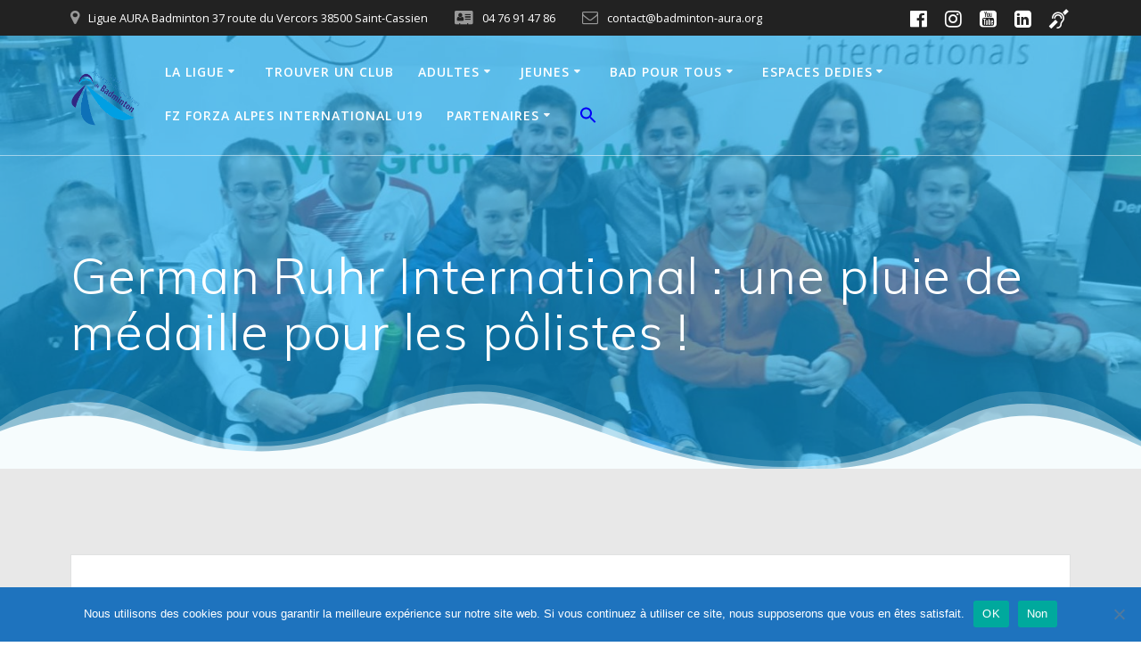

--- FILE ---
content_type: text/html; charset=UTF-8
request_url: https://badminton-aura.org/2019/10/15/german-ruhr-international-une-pluie-de-medaille-pour-les-polistes/
body_size: 15150
content:
<!DOCTYPE html>
<html lang="fr-FR">
<head>
    <meta charset="UTF-8">
    <meta name="viewport" content="width=device-width, initial-scale=1">
    <link rel="profile" href="http://gmpg.org/xfn/11">

	    <script>
        (function (exports, d) {
            var _isReady = false,
                _event,
                _fns = [];

            function onReady(event) {
                d.removeEventListener("DOMContentLoaded", onReady);
                _isReady = true;
                _event = event;
                _fns.forEach(function (_fn) {
                    var fn = _fn[0],
                        context = _fn[1];
                    fn.call(context || exports, window.jQuery);
                });
            }

            function onReadyIe(event) {
                if (d.readyState === "complete") {
                    d.detachEvent("onreadystatechange", onReadyIe);
                    _isReady = true;
                    _event = event;
                    _fns.forEach(function (_fn) {
                        var fn = _fn[0],
                            context = _fn[1];
                        fn.call(context || exports, event);
                    });
                }
            }

            d.addEventListener && d.addEventListener("DOMContentLoaded", onReady) ||
            d.attachEvent && d.attachEvent("onreadystatechange", onReadyIe);

            function domReady(fn, context) {
                if (_isReady) {
                    fn.call(context, _event);
                }

                _fns.push([fn, context]);
            }

            exports.mesmerizeDomReady = domReady;
        })(window, document);
    </script>
	<title>German Ruhr International : une pluie de médaille pour les pôlistes ! &#8211; Ligue AURA Badminton</title>
<meta name='robots' content='max-image-preview:large' />
<link rel='dns-prefetch' href='//fonts.googleapis.com' />
<link rel="alternate" type="application/rss+xml" title="Ligue AURA Badminton &raquo; Flux" href="https://badminton-aura.org/feed/" />
<link rel="alternate" type="application/rss+xml" title="Ligue AURA Badminton &raquo; Flux des commentaires" href="https://badminton-aura.org/comments/feed/" />
<link rel="alternate" type="text/calendar" title="Ligue AURA Badminton &raquo; Flux iCal" href="https://badminton-aura.org/evenements/?ical=1" />
<link rel="alternate" title="oEmbed (JSON)" type="application/json+oembed" href="https://badminton-aura.org/wp-json/oembed/1.0/embed?url=https%3A%2F%2Fbadminton-aura.org%2F2019%2F10%2F15%2Fgerman-ruhr-international-une-pluie-de-medaille-pour-les-polistes%2F" />
<link rel="alternate" title="oEmbed (XML)" type="text/xml+oembed" href="https://badminton-aura.org/wp-json/oembed/1.0/embed?url=https%3A%2F%2Fbadminton-aura.org%2F2019%2F10%2F15%2Fgerman-ruhr-international-une-pluie-de-medaille-pour-les-polistes%2F&#038;format=xml" />
<style id='wp-img-auto-sizes-contain-inline-css' type='text/css'>
img:is([sizes=auto i],[sizes^="auto," i]){contain-intrinsic-size:3000px 1500px}
/*# sourceURL=wp-img-auto-sizes-contain-inline-css */
</style>
<link rel='stylesheet' id='gs-swiper-css' href='https://badminton-aura.org/wp-content/plugins/gs-logo-slider/assets/libs/swiper-js/swiper.min.css?ver=3.8.1' type='text/css' media='all' />
<link rel='stylesheet' id='gs-tippyjs-css' href='https://badminton-aura.org/wp-content/plugins/gs-logo-slider/assets/libs/tippyjs/tippy.css?ver=3.8.1' type='text/css' media='all' />
<link rel='stylesheet' id='gs-logo-public-css' href='https://badminton-aura.org/wp-content/plugins/gs-logo-slider/assets/css/gs-logo.min.css?ver=3.8.1' type='text/css' media='all' />
<style id='wp-emoji-styles-inline-css' type='text/css'>

	img.wp-smiley, img.emoji {
		display: inline !important;
		border: none !important;
		box-shadow: none !important;
		height: 1em !important;
		width: 1em !important;
		margin: 0 0.07em !important;
		vertical-align: -0.1em !important;
		background: none !important;
		padding: 0 !important;
	}
/*# sourceURL=wp-emoji-styles-inline-css */
</style>
<link rel='stylesheet' id='wp-block-library-css' href='https://badminton-aura.org/wp-includes/css/dist/block-library/style.min.css?ver=6.9' type='text/css' media='all' />
<style id='wp-block-paragraph-inline-css' type='text/css'>
.is-small-text{font-size:.875em}.is-regular-text{font-size:1em}.is-large-text{font-size:2.25em}.is-larger-text{font-size:3em}.has-drop-cap:not(:focus):first-letter{float:left;font-size:8.4em;font-style:normal;font-weight:100;line-height:.68;margin:.05em .1em 0 0;text-transform:uppercase}body.rtl .has-drop-cap:not(:focus):first-letter{float:none;margin-left:.1em}p.has-drop-cap.has-background{overflow:hidden}:root :where(p.has-background){padding:1.25em 2.375em}:where(p.has-text-color:not(.has-link-color)) a{color:inherit}p.has-text-align-left[style*="writing-mode:vertical-lr"],p.has-text-align-right[style*="writing-mode:vertical-rl"]{rotate:180deg}
/*# sourceURL=https://badminton-aura.org/wp-includes/blocks/paragraph/style.min.css */
</style>
<style id='global-styles-inline-css' type='text/css'>
:root{--wp--preset--aspect-ratio--square: 1;--wp--preset--aspect-ratio--4-3: 4/3;--wp--preset--aspect-ratio--3-4: 3/4;--wp--preset--aspect-ratio--3-2: 3/2;--wp--preset--aspect-ratio--2-3: 2/3;--wp--preset--aspect-ratio--16-9: 16/9;--wp--preset--aspect-ratio--9-16: 9/16;--wp--preset--color--black: #000000;--wp--preset--color--cyan-bluish-gray: #abb8c3;--wp--preset--color--white: #ffffff;--wp--preset--color--pale-pink: #f78da7;--wp--preset--color--vivid-red: #cf2e2e;--wp--preset--color--luminous-vivid-orange: #ff6900;--wp--preset--color--luminous-vivid-amber: #fcb900;--wp--preset--color--light-green-cyan: #7bdcb5;--wp--preset--color--vivid-green-cyan: #00d084;--wp--preset--color--pale-cyan-blue: #8ed1fc;--wp--preset--color--vivid-cyan-blue: #0693e3;--wp--preset--color--vivid-purple: #9b51e0;--wp--preset--gradient--vivid-cyan-blue-to-vivid-purple: linear-gradient(135deg,rgb(6,147,227) 0%,rgb(155,81,224) 100%);--wp--preset--gradient--light-green-cyan-to-vivid-green-cyan: linear-gradient(135deg,rgb(122,220,180) 0%,rgb(0,208,130) 100%);--wp--preset--gradient--luminous-vivid-amber-to-luminous-vivid-orange: linear-gradient(135deg,rgb(252,185,0) 0%,rgb(255,105,0) 100%);--wp--preset--gradient--luminous-vivid-orange-to-vivid-red: linear-gradient(135deg,rgb(255,105,0) 0%,rgb(207,46,46) 100%);--wp--preset--gradient--very-light-gray-to-cyan-bluish-gray: linear-gradient(135deg,rgb(238,238,238) 0%,rgb(169,184,195) 100%);--wp--preset--gradient--cool-to-warm-spectrum: linear-gradient(135deg,rgb(74,234,220) 0%,rgb(151,120,209) 20%,rgb(207,42,186) 40%,rgb(238,44,130) 60%,rgb(251,105,98) 80%,rgb(254,248,76) 100%);--wp--preset--gradient--blush-light-purple: linear-gradient(135deg,rgb(255,206,236) 0%,rgb(152,150,240) 100%);--wp--preset--gradient--blush-bordeaux: linear-gradient(135deg,rgb(254,205,165) 0%,rgb(254,45,45) 50%,rgb(107,0,62) 100%);--wp--preset--gradient--luminous-dusk: linear-gradient(135deg,rgb(255,203,112) 0%,rgb(199,81,192) 50%,rgb(65,88,208) 100%);--wp--preset--gradient--pale-ocean: linear-gradient(135deg,rgb(255,245,203) 0%,rgb(182,227,212) 50%,rgb(51,167,181) 100%);--wp--preset--gradient--electric-grass: linear-gradient(135deg,rgb(202,248,128) 0%,rgb(113,206,126) 100%);--wp--preset--gradient--midnight: linear-gradient(135deg,rgb(2,3,129) 0%,rgb(40,116,252) 100%);--wp--preset--font-size--small: 13px;--wp--preset--font-size--medium: 20px;--wp--preset--font-size--large: 36px;--wp--preset--font-size--x-large: 42px;--wp--preset--spacing--20: 0.44rem;--wp--preset--spacing--30: 0.67rem;--wp--preset--spacing--40: 1rem;--wp--preset--spacing--50: 1.5rem;--wp--preset--spacing--60: 2.25rem;--wp--preset--spacing--70: 3.38rem;--wp--preset--spacing--80: 5.06rem;--wp--preset--shadow--natural: 6px 6px 9px rgba(0, 0, 0, 0.2);--wp--preset--shadow--deep: 12px 12px 50px rgba(0, 0, 0, 0.4);--wp--preset--shadow--sharp: 6px 6px 0px rgba(0, 0, 0, 0.2);--wp--preset--shadow--outlined: 6px 6px 0px -3px rgb(255, 255, 255), 6px 6px rgb(0, 0, 0);--wp--preset--shadow--crisp: 6px 6px 0px rgb(0, 0, 0);}:where(.is-layout-flex){gap: 0.5em;}:where(.is-layout-grid){gap: 0.5em;}body .is-layout-flex{display: flex;}.is-layout-flex{flex-wrap: wrap;align-items: center;}.is-layout-flex > :is(*, div){margin: 0;}body .is-layout-grid{display: grid;}.is-layout-grid > :is(*, div){margin: 0;}:where(.wp-block-columns.is-layout-flex){gap: 2em;}:where(.wp-block-columns.is-layout-grid){gap: 2em;}:where(.wp-block-post-template.is-layout-flex){gap: 1.25em;}:where(.wp-block-post-template.is-layout-grid){gap: 1.25em;}.has-black-color{color: var(--wp--preset--color--black) !important;}.has-cyan-bluish-gray-color{color: var(--wp--preset--color--cyan-bluish-gray) !important;}.has-white-color{color: var(--wp--preset--color--white) !important;}.has-pale-pink-color{color: var(--wp--preset--color--pale-pink) !important;}.has-vivid-red-color{color: var(--wp--preset--color--vivid-red) !important;}.has-luminous-vivid-orange-color{color: var(--wp--preset--color--luminous-vivid-orange) !important;}.has-luminous-vivid-amber-color{color: var(--wp--preset--color--luminous-vivid-amber) !important;}.has-light-green-cyan-color{color: var(--wp--preset--color--light-green-cyan) !important;}.has-vivid-green-cyan-color{color: var(--wp--preset--color--vivid-green-cyan) !important;}.has-pale-cyan-blue-color{color: var(--wp--preset--color--pale-cyan-blue) !important;}.has-vivid-cyan-blue-color{color: var(--wp--preset--color--vivid-cyan-blue) !important;}.has-vivid-purple-color{color: var(--wp--preset--color--vivid-purple) !important;}.has-black-background-color{background-color: var(--wp--preset--color--black) !important;}.has-cyan-bluish-gray-background-color{background-color: var(--wp--preset--color--cyan-bluish-gray) !important;}.has-white-background-color{background-color: var(--wp--preset--color--white) !important;}.has-pale-pink-background-color{background-color: var(--wp--preset--color--pale-pink) !important;}.has-vivid-red-background-color{background-color: var(--wp--preset--color--vivid-red) !important;}.has-luminous-vivid-orange-background-color{background-color: var(--wp--preset--color--luminous-vivid-orange) !important;}.has-luminous-vivid-amber-background-color{background-color: var(--wp--preset--color--luminous-vivid-amber) !important;}.has-light-green-cyan-background-color{background-color: var(--wp--preset--color--light-green-cyan) !important;}.has-vivid-green-cyan-background-color{background-color: var(--wp--preset--color--vivid-green-cyan) !important;}.has-pale-cyan-blue-background-color{background-color: var(--wp--preset--color--pale-cyan-blue) !important;}.has-vivid-cyan-blue-background-color{background-color: var(--wp--preset--color--vivid-cyan-blue) !important;}.has-vivid-purple-background-color{background-color: var(--wp--preset--color--vivid-purple) !important;}.has-black-border-color{border-color: var(--wp--preset--color--black) !important;}.has-cyan-bluish-gray-border-color{border-color: var(--wp--preset--color--cyan-bluish-gray) !important;}.has-white-border-color{border-color: var(--wp--preset--color--white) !important;}.has-pale-pink-border-color{border-color: var(--wp--preset--color--pale-pink) !important;}.has-vivid-red-border-color{border-color: var(--wp--preset--color--vivid-red) !important;}.has-luminous-vivid-orange-border-color{border-color: var(--wp--preset--color--luminous-vivid-orange) !important;}.has-luminous-vivid-amber-border-color{border-color: var(--wp--preset--color--luminous-vivid-amber) !important;}.has-light-green-cyan-border-color{border-color: var(--wp--preset--color--light-green-cyan) !important;}.has-vivid-green-cyan-border-color{border-color: var(--wp--preset--color--vivid-green-cyan) !important;}.has-pale-cyan-blue-border-color{border-color: var(--wp--preset--color--pale-cyan-blue) !important;}.has-vivid-cyan-blue-border-color{border-color: var(--wp--preset--color--vivid-cyan-blue) !important;}.has-vivid-purple-border-color{border-color: var(--wp--preset--color--vivid-purple) !important;}.has-vivid-cyan-blue-to-vivid-purple-gradient-background{background: var(--wp--preset--gradient--vivid-cyan-blue-to-vivid-purple) !important;}.has-light-green-cyan-to-vivid-green-cyan-gradient-background{background: var(--wp--preset--gradient--light-green-cyan-to-vivid-green-cyan) !important;}.has-luminous-vivid-amber-to-luminous-vivid-orange-gradient-background{background: var(--wp--preset--gradient--luminous-vivid-amber-to-luminous-vivid-orange) !important;}.has-luminous-vivid-orange-to-vivid-red-gradient-background{background: var(--wp--preset--gradient--luminous-vivid-orange-to-vivid-red) !important;}.has-very-light-gray-to-cyan-bluish-gray-gradient-background{background: var(--wp--preset--gradient--very-light-gray-to-cyan-bluish-gray) !important;}.has-cool-to-warm-spectrum-gradient-background{background: var(--wp--preset--gradient--cool-to-warm-spectrum) !important;}.has-blush-light-purple-gradient-background{background: var(--wp--preset--gradient--blush-light-purple) !important;}.has-blush-bordeaux-gradient-background{background: var(--wp--preset--gradient--blush-bordeaux) !important;}.has-luminous-dusk-gradient-background{background: var(--wp--preset--gradient--luminous-dusk) !important;}.has-pale-ocean-gradient-background{background: var(--wp--preset--gradient--pale-ocean) !important;}.has-electric-grass-gradient-background{background: var(--wp--preset--gradient--electric-grass) !important;}.has-midnight-gradient-background{background: var(--wp--preset--gradient--midnight) !important;}.has-small-font-size{font-size: var(--wp--preset--font-size--small) !important;}.has-medium-font-size{font-size: var(--wp--preset--font-size--medium) !important;}.has-large-font-size{font-size: var(--wp--preset--font-size--large) !important;}.has-x-large-font-size{font-size: var(--wp--preset--font-size--x-large) !important;}
/*# sourceURL=global-styles-inline-css */
</style>

<style id='classic-theme-styles-inline-css' type='text/css'>
/*! This file is auto-generated */
.wp-block-button__link{color:#fff;background-color:#32373c;border-radius:9999px;box-shadow:none;text-decoration:none;padding:calc(.667em + 2px) calc(1.333em + 2px);font-size:1.125em}.wp-block-file__button{background:#32373c;color:#fff;text-decoration:none}
/*# sourceURL=/wp-includes/css/classic-themes.min.css */
</style>
<link rel='stylesheet' id='cookie-notice-front-css' href='https://badminton-aura.org/wp-content/plugins/cookie-notice/css/front.min.css?ver=2.5.11' type='text/css' media='all' />
<link rel='stylesheet' id='ivory-search-styles-css' href='https://badminton-aura.org/wp-content/plugins/add-search-to-menu/public/css/ivory-search.min.css?ver=5.5.13' type='text/css' media='all' />
<link rel='stylesheet' id='mesmerize-style-css' href='https://badminton-aura.org/wp-content/themes/mesmerize/style.min.css?ver=1.6.158' type='text/css' media='all' />
<style id='mesmerize-style-inline-css' type='text/css'>
img.logo.dark, img.custom-logo{width:auto;max-height:70px !important;}
/** cached kirki style */@media screen and (min-width: 768px){.header{background-position:center center;}}.header-homepage:not(.header-slide).color-overlay:after{filter:invert(0%) ;}.mesmerize-front-page .header-separator .svg-white-bg{fill:#ffffff!important;}.mesmerize-front-page .header-separator svg{height:154px!important;}.header.color-overlay:before{background:#08ABF5;}.header .background-overlay,.header.color-overlay::before{opacity:0.6;}.header.color-overlay:after{filter:invert(0%) ;}body .header .svg-white-bg{fill:rgb(245,250,253)!important;}.header-separator svg{height:99px!important;}.header-homepage .header-description-row{padding-top:10%;padding-bottom:10%;}.inner-header-description{padding-top:8%;padding-bottom:8%;}.mesmerize-front-page .navigation-bar.bordered{border-bottom-color:rgba(255,255,255,1);border-bottom-width:2px;border-bottom-style:solid;}.mesmerize-inner-page .navigation-bar.bordered{border-bottom-color:rgba(255, 255, 255, 0.5);border-bottom-width:1px;border-bottom-style:solid;}@media screen and (max-width:767px){.header-homepage .header-description-row{padding-top:10%;padding-bottom:10%;}}@media only screen and (min-width: 768px){.header-content .align-holder{width:85%!important;}.inner-header-description{text-align:left!important;}}
/*# sourceURL=mesmerize-style-inline-css */
</style>
<link rel='stylesheet' id='mesmerize-style-bundle-css' href='https://badminton-aura.org/wp-content/themes/mesmerize/assets/css/theme.bundle.min.css?ver=1.6.158' type='text/css' media='all' />
<link rel='stylesheet' id='mesmerize-fonts-css' href="" data-href='https://fonts.googleapis.com/css?family=Open+Sans%3A300%2C400%2C600%2C700%7CMuli%3A300%2C300italic%2C400%2C400italic%2C600%2C600italic%2C700%2C700italic%2C900%2C900italic%7CPlayfair+Display%3A400%2C400italic%2C700%2C700italic&#038;subset=latin%2Clatin-ext&#038;display=swap' type='text/css' media='all' />
<script type="text/javascript" src="https://badminton-aura.org/wp-includes/js/jquery/jquery.min.js?ver=3.7.1" id="jquery-core-js"></script>
<script type="text/javascript" src="https://badminton-aura.org/wp-includes/js/jquery/jquery-migrate.min.js?ver=3.4.1" id="jquery-migrate-js"></script>
<script type="text/javascript" id="jquery-js-after">
/* <![CDATA[ */
    
        (function () {
            function setHeaderTopSpacing() {

                setTimeout(function() {
                  var headerTop = document.querySelector('.header-top');
                  var headers = document.querySelectorAll('.header-wrapper .header,.header-wrapper .header-homepage');

                  for (var i = 0; i < headers.length; i++) {
                      var item = headers[i];
                      item.style.paddingTop = headerTop.getBoundingClientRect().height + "px";
                  }

                    var languageSwitcher = document.querySelector('.mesmerize-language-switcher');

                    if(languageSwitcher){
                        languageSwitcher.style.top = "calc( " +  headerTop.getBoundingClientRect().height + "px + 1rem)" ;
                    }
                    
                }, 100);

             
            }

            window.addEventListener('resize', setHeaderTopSpacing);
            window.mesmerizeSetHeaderTopSpacing = setHeaderTopSpacing
            mesmerizeDomReady(setHeaderTopSpacing);
        })();
    
    
//# sourceURL=jquery-js-after
/* ]]> */
</script>
<script type="text/javascript" id="cookie-notice-front-js-before">
/* <![CDATA[ */
var cnArgs = {"ajaxUrl":"https:\/\/badminton-aura.org\/wp-admin\/admin-ajax.php","nonce":"2a30822969","hideEffect":"fade","position":"bottom","onScroll":false,"onScrollOffset":100,"onClick":false,"cookieName":"cookie_notice_accepted","cookieTime":15811200,"cookieTimeRejected":2592000,"globalCookie":false,"redirection":false,"cache":false,"revokeCookies":true,"revokeCookiesOpt":"automatic"};

//# sourceURL=cookie-notice-front-js-before
/* ]]> */
</script>
<script type="text/javascript" src="https://badminton-aura.org/wp-content/plugins/cookie-notice/js/front.min.js?ver=2.5.11" id="cookie-notice-front-js"></script>
<link rel="https://api.w.org/" href="https://badminton-aura.org/wp-json/" /><link rel="alternate" title="JSON" type="application/json" href="https://badminton-aura.org/wp-json/wp/v2/posts/936" /><link rel="EditURI" type="application/rsd+xml" title="RSD" href="https://badminton-aura.org/xmlrpc.php?rsd" />
<meta name="generator" content="WordPress 6.9" />
<link rel="canonical" href="https://badminton-aura.org/2019/10/15/german-ruhr-international-une-pluie-de-medaille-pour-les-polistes/" />
<link rel='shortlink' href='https://badminton-aura.org/?p=936' />
<meta name="tec-api-version" content="v1"><meta name="tec-api-origin" content="https://badminton-aura.org"><link rel="alternate" href="https://badminton-aura.org/wp-json/tribe/events/v1/" />    <script type="text/javascript" data-name="async-styles">
        (function () {
            var links = document.querySelectorAll('link[data-href]');
            for (var i = 0; i < links.length; i++) {
                var item = links[i];
                item.href = item.getAttribute('data-href')
            }
        })();
    </script>
	<style type="text/css" id="custom-background-css">
body.custom-background { background-color: #e8e8e8; }
</style>
	<link rel="icon" href="https://badminton-aura.org/wp-content/uploads/2019/10/cropped-Carrebleu-32x32.png" sizes="32x32" />
<link rel="icon" href="https://badminton-aura.org/wp-content/uploads/2019/10/cropped-Carrebleu-192x192.png" sizes="192x192" />
<link rel="apple-touch-icon" href="https://badminton-aura.org/wp-content/uploads/2019/10/cropped-Carrebleu-180x180.png" />
<meta name="msapplication-TileImage" content="https://badminton-aura.org/wp-content/uploads/2019/10/cropped-Carrebleu-270x270.png" />
<style type="text/css" media="screen">.is-menu path.search-icon-path { fill: #0400f7;}body .popup-search-close:after, body .search-close:after { border-color: #0400f7;}body .popup-search-close:before, body .search-close:before { border-color: #0400f7;}</style>			<style type="text/css">
					</style>
			<style id="page-content-custom-styles">
			</style>
	        <style data-name="header-shapes">
            .header.color-overlay:after {background:url(https://badminton-aura.org/wp-content/themes/mesmerize/assets/images/header-shapes/circles.png) center center/ cover no-repeat}        </style>
            <style data-name="background-content-colors">
        .mesmerize-inner-page .page-content,
        .mesmerize-inner-page .content,
        .mesmerize-front-page.mesmerize-content-padding .page-content {
            background-color: #e8e8e8;
        }
    </style>
    <link rel='stylesheet' id='ivory-ajax-search-styles-css' href='https://badminton-aura.org/wp-content/plugins/add-search-to-menu/public/css/ivory-ajax-search.min.css?ver=5.5.13' type='text/css' media='all' />
</head>

<body class="wp-singular post-template-default single single-post postid-936 single-format-standard custom-background wp-custom-logo wp-theme-mesmerize cookies-not-set tribe-no-js mesmerize offcanvas_menu-tablet mesmerize-inner-page">
<style>
.screen-reader-text[href="#page-content"]:focus {
   background-color: #f1f1f1;
   border-radius: 3px;
   box-shadow: 0 0 2px 2px rgba(0, 0, 0, 0.6);
   clip: auto !important;
   clip-path: none;
   color: #21759b;

}
</style>
<a class="skip-link screen-reader-text" href="#page-content">Passer au contenu</a>

<div  id="page-top" class="header-top">
	        <div class="header-top-bar no-padding">
            <div class="gridContainer">
                <div class="header-top-bar-inner row middle-xs start-xs ">
                        <div class="header-top-bar-area  col-xs area-left">
                  <div class="top-bar-field" data-type="group"   data-dynamic-mod="true">
              <i class="fa fa-map-marker"></i>
              <span>Ligue AURA Badminton
37 route du Vercors 38500 Saint-Cassien</span>
          </div>
                    <div class="top-bar-field" data-type="group"   data-dynamic-mod="true">
              <i class="fa fa-address-card"></i>
              <span>04 76 91 47 86</span>
          </div>
                    <div class="top-bar-field" data-type="group"   data-dynamic-mod="true">
              <i class="fa fa-envelope-o"></i>
              <span>contact@badminton-aura.org</span>
          </div>
              </div>
                            <div class="header-top-bar-area  col-xs-fit area-right">
            <div data-type="group"  data-dynamic-mod="true" class="top-bar-social-icons">
                      <a target="_blank"  class="social-icon" href="https://www.facebook.com/ligueaurabadminton/">
                  <i class="fa fa-facebook-official"></i>
              </a>
                            <a target="_blank"  class="social-icon" href="https://www.instagram.com/ligueaurabadminton">
                  <i class="fa fa-instagram"></i>
              </a>
                            <a target="_blank"  class="social-icon" href="https://www.youtube.com/channel/UCMrLG_LCPN2683sBpPDJGEQ?">
                  <i class="fa fa-youtube-square"></i>
              </a>
                            <a target="_blank"  class="social-icon" href="https://www.linkedin.com/company/78445134">
                  <i class="fa fa-linkedin-square"></i>
              </a>
                            <a target="_blank"  class="social-icon" href="https://www.acce-o.fr/client/ffbad">
                  <i class="fa fa-hard-of-hearing"></i>
              </a>
              
    </div>

        </div>
                    </div>
            </div>
        </div>
        	<div class="navigation-bar boxed bordered"  data-sticky='0'  data-sticky-mobile='1'  data-sticky-to='top' >
    <div class="navigation-wrapper gridContainer">
    	<div class="row basis-auto">
	        <div class="logo_col col-xs col-sm-fit">
	            <a href="https://badminton-aura.org/" class="custom-logo-link" data-type="group"  data-dynamic-mod="true" rel="home"><img width="305" height="275" src="https://badminton-aura.org/wp-content/uploads/2023/10/logo-rond-png.png" class="custom-logo" alt="Ligue AURA Badminton" decoding="async" fetchpriority="high" srcset="https://badminton-aura.org/wp-content/uploads/2023/10/logo-rond-png.png 305w, https://badminton-aura.org/wp-content/uploads/2023/10/logo-rond-png-300x270.png 300w" sizes="(max-width: 305px) 100vw, 305px" /></a>	        </div>
	        <div class="main_menu_col col-xs">
	            							<style type="text/css" media="screen">
							#is-ajax-search-result-9657 .is-highlight { background-color: #eeee22 !important;}
							#is-ajax-search-result-9657 .meta .is-highlight { background-color: transparent !important;}
							</style>
						<div id="mainmenu_container" class="row"><ul id="main_menu" class="active-line-bottom main-menu dropdown-menu"><li id="menu-item-7157" class="menu-item menu-item-type-post_type menu-item-object-page menu-item-has-children menu-item-7157"><a href="https://badminton-aura.org/la-ligue/">LA LIGUE</a>
<ul class="sub-menu">
	<li id="menu-item-7161" class="menu-item menu-item-type-post_type menu-item-object-page menu-item-7161"><a href="https://badminton-aura.org/mission/">HISTORIQUE &#038; MISSIONS</a></li>
	<li id="menu-item-7165" class="menu-item menu-item-type-post_type menu-item-object-page menu-item-7165"><a href="https://badminton-aura.org/projet-2021-2024/">PROJET 2021-2024</a></li>
	<li id="menu-item-7169" class="menu-item menu-item-type-post_type menu-item-object-page menu-item-7169"><a href="https://badminton-aura.org/conseil-dadministration/">CONSEIL D’ADMINISTRATION</a></li>
	<li id="menu-item-7167" class="menu-item menu-item-type-post_type menu-item-object-page menu-item-7167"><a href="https://badminton-aura.org/equipe-administrative/">EQUIPE ADMINISTRATIVE</a></li>
	<li id="menu-item-7168" class="menu-item menu-item-type-post_type menu-item-object-page menu-item-has-children menu-item-7168"><a href="https://badminton-aura.org/equipe-technique/">EQUIPE TECHNIQUE</a>
	<ul class="sub-menu">
		<li id="menu-item-7141" class="menu-item menu-item-type-post_type menu-item-object-page menu-item-7141"><a href="https://badminton-aura.org/salaries/">SALARIES</a></li>
		<li id="menu-item-7166" class="menu-item menu-item-type-post_type menu-item-object-page menu-item-7166"><a href="https://badminton-aura.org/etr/">ETR</a></li>
	</ul>
</li>
	<li id="menu-item-7170" class="menu-item menu-item-type-post_type menu-item-object-page menu-item-7170"><a href="https://badminton-aura.org/les-comites-departementaux/">LES COMITES DEPARTEMENTAUX</a></li>
	<li id="menu-item-7172" class="menu-item menu-item-type-post_type menu-item-object-page menu-item-7172"><a href="https://badminton-aura.org/emploi/">OFFRES D’EMPLOI</a></li>
	<li id="menu-item-7142" class="menu-item menu-item-type-post_type menu-item-object-page menu-item-7142"><a href="https://badminton-aura.org/pret-location-de-materiel/">PRÊT / LOCATION DE MATÉRIEL</a></li>
	<li id="menu-item-7173" class="menu-item menu-item-type-post_type menu-item-object-page menu-item-7173"><a href="https://badminton-aura.org/documents-utiles/">DOCUMENTS UTILES</a></li>
</ul>
</li>
<li id="menu-item-7184" class="menu-item menu-item-type-custom menu-item-object-custom menu-item-7184"><a href="https://www.ffbad.org/espaces-dedies/licencies/trouver-un-club/">TROUVER UN CLUB</a></li>
<li id="menu-item-7556" class="menu-item menu-item-type-post_type menu-item-object-page menu-item-has-children menu-item-7556"><a href="https://badminton-aura.org/adultes/">ADULTES</a>
<ul class="sub-menu">
	<li id="menu-item-7182" class="menu-item menu-item-type-custom menu-item-object-custom menu-item-7182"><a href="https://myffbad.fr/recherche/tournoi/">TROUVER UN TOURNOI</a></li>
	<li id="menu-item-7188" class="menu-item menu-item-type-post_type menu-item-object-page menu-item-7188"><a href="https://badminton-aura.org/calendrier/">CALENDRIER DES TOURNOIS</a></li>
	<li id="menu-item-7189" class="menu-item menu-item-type-post_type menu-item-object-page menu-item-7189"><a href="https://badminton-aura.org/forfaits-et-cartons/">FORFAITS ET CARTONS</a></li>
	<li id="menu-item-7185" class="menu-item menu-item-type-post_type menu-item-object-page menu-item-7185"><a href="https://badminton-aura.org/interclubs/">INTERCLUBS REGIONAUX</a></li>
	<li id="menu-item-8294" class="menu-item menu-item-type-post_type menu-item-object-page menu-item-8294"><a href="https://badminton-aura.org/championnat-regional-double-et-mixte/">CHAMPIONNAT REGIONAL DOUBLE ET MIXTE</a></li>
	<li id="menu-item-7186" class="menu-item menu-item-type-post_type menu-item-object-page menu-item-7186"><a href="https://badminton-aura.org/crv/">CHAMPIONNAT REGIONAL VETERANS</a></li>
	<li id="menu-item-9906" class="menu-item menu-item-type-post_type menu-item-object-page menu-item-9906"><a href="https://badminton-aura.org/elles-au-bad-tour/">ELLES AU BAD TOUR</a></li>
	<li id="menu-item-7191" class="menu-item menu-item-type-post_type menu-item-object-page menu-item-7191"><a href="https://badminton-aura.org/stages-clubs/">STAGES CLUBS</a></li>
</ul>
</li>
<li id="menu-item-7175" class="menu-item menu-item-type-post_type menu-item-object-page menu-item-has-children menu-item-7175"><a href="https://badminton-aura.org/jeunes/">JEUNES</a>
<ul class="sub-menu">
	<li id="menu-item-7192" class="menu-item menu-item-type-post_type menu-item-object-page menu-item-7192"><a href="https://badminton-aura.org/calendrier-jeunes/">OFFRE COMPETITIVE</a></li>
	<li id="menu-item-7195" class="menu-item menu-item-type-post_type menu-item-object-page menu-item-7195"><a href="https://badminton-aura.org/babybad-minibad/">BABYBAD / MINIBAD</a></li>
	<li id="menu-item-7198" class="menu-item menu-item-type-post_type menu-item-object-page menu-item-7198"><a href="https://badminton-aura.org/ecoles-francaises-de-badminton/">ECOLES FRANCAISES DE BADMINTON</a></li>
	<li id="menu-item-9507" class="menu-item menu-item-type-post_type menu-item-object-page menu-item-9507"><a href="https://badminton-aura.org/label-club-formateur/">LABEL CLUB FORMATEUR</a></li>
	<li id="menu-item-7201" class="menu-item menu-item-type-post_type menu-item-object-page menu-item-7201"><a href="https://badminton-aura.org/pre-filiere-dacces-au-haut-niveau/">PRE-FILIERE D’ACCES AU HAUT-NIVEAU</a></li>
	<li id="menu-item-7202" class="menu-item menu-item-type-post_type menu-item-object-page menu-item-7202"><a href="https://badminton-aura.org/le-pole-espoirs-de-voiron/">LE POLE ESPOIRS DE VOIRON</a></li>
	<li id="menu-item-7204" class="menu-item menu-item-type-post_type menu-item-object-page menu-item-7204"><a href="https://badminton-aura.org/trj/">TROPHEES REGIONAUX JEUNES</a></li>
	<li id="menu-item-7203" class="menu-item menu-item-type-post_type menu-item-object-page menu-item-7203"><a href="https://badminton-aura.org/crj/">CHAMPIONNAT REGIONAL JEUNES</a></li>
	<li id="menu-item-7190" class="menu-item menu-item-type-post_type menu-item-object-page menu-item-7190"><a href="https://badminton-aura.org/stages-clubs/">STAGES CLUBS</a></li>
</ul>
</li>
<li id="menu-item-7555" class="menu-item menu-item-type-post_type menu-item-object-page menu-item-has-children menu-item-7555"><a href="https://badminton-aura.org/bad-pour-tous/">BAD POUR TOUS</a>
<ul class="sub-menu">
	<li id="menu-item-7229" class="menu-item menu-item-type-post_type menu-item-object-page menu-item-7229"><a href="https://badminton-aura.org/projet-pratique-feminine/">PROJET PRATIQUE FEMININE</a></li>
	<li id="menu-item-7223" class="menu-item menu-item-type-post_type menu-item-object-page menu-item-7223"><a href="https://badminton-aura.org/badminton-scolaire/">BADMINTON SCOLAIRE</a></li>
	<li id="menu-item-7216" class="menu-item menu-item-type-post_type menu-item-object-page menu-item-7216"><a href="https://badminton-aura.org/parabadminton/">BAD ET HANDICAP</a></li>
	<li id="menu-item-7222" class="menu-item menu-item-type-post_type menu-item-object-page menu-item-7222"><a href="https://badminton-aura.org/badminton-entreprise/">BADMINTON ENTREPRISE</a></li>
</ul>
</li>
<li id="menu-item-7554" class="menu-item menu-item-type-post_type menu-item-object-page menu-item-has-children menu-item-7554"><a href="https://badminton-aura.org/espaces-dedies/">ESPACES DEDIES</a>
<ul class="sub-menu">
	<li id="menu-item-7214" class="menu-item menu-item-type-post_type menu-item-object-page menu-item-7214"><a href="https://badminton-aura.org/dirigeants-2/">DIRIGEANTS</a></li>
	<li id="menu-item-7213" class="menu-item menu-item-type-post_type menu-item-object-page menu-item-7213"><a href="https://badminton-aura.org/encadrants/">ENCADRANTS</a></li>
	<li id="menu-item-7212" class="menu-item menu-item-type-post_type menu-item-object-page menu-item-7212"><a href="https://badminton-aura.org/officiels-techniques-2/">OFFICIELS TECHNIQUES</a></li>
	<li id="menu-item-8403" class="menu-item menu-item-type-post_type menu-item-object-page menu-item-8403"><a href="https://badminton-aura.org/formations/">FORMATIONS</a></li>
	<li id="menu-item-7174" class="menu-item menu-item-type-post_type menu-item-object-page menu-item-7174"><a href="https://badminton-aura.org/dispositifs-federaux-labels/">NOS LABELS</a></li>
</ul>
</li>
<li id="menu-item-7179" class="menu-item menu-item-type-post_type menu-item-object-page menu-item-7179"><a href="https://badminton-aura.org/fz-forza-alpes-u19/">FZ FORZA ALPES INTERNATIONAL U19</a></li>
<li id="menu-item-7557" class="menu-item menu-item-type-post_type menu-item-object-page menu-item-has-children menu-item-7557"><a href="https://badminton-aura.org/partenaires/">PARTENAIRES</a>
<ul class="sub-menu">
	<li id="menu-item-7226" class="menu-item menu-item-type-post_type menu-item-object-page menu-item-7226"><a href="https://badminton-aura.org/nos-partenaires/">NOS PARTENAIRES</a></li>
	<li id="menu-item-7228" class="menu-item menu-item-type-post_type menu-item-object-page menu-item-7228"><a href="https://badminton-aura.org/devenez-partenaire/">DEVENEZ PARTENAIRE</a></li>
	<li id="menu-item-7227" class="menu-item menu-item-type-post_type menu-item-object-page menu-item-7227"><a href="https://badminton-aura.org/actus-partenaires/">ACTUS PARTENAIRES</a></li>
	<li id="menu-item-9335" class="menu-item menu-item-type-post_type menu-item-object-page menu-item-9335"><a href="https://badminton-aura.org/annuaire-des-partenaires/">ANNUAIRE DES PARTENAIRES</a></li>
	<li id="menu-item-7543" class="menu-item menu-item-type-post_type menu-item-object-page menu-item-7543"><a href="https://badminton-aura.org/nos-engagements/">NOS ENGAGEMENTS</a></li>
</ul>
</li>
<li class=" astm-search-menu is-menu is-dropdown menu-item"><a href="#" role="button" aria-label="Search Icon Link"><svg width="20" height="20" class="search-icon" role="img" viewBox="2 9 20 5" focusable="false" aria-label="Search">
						<path class="search-icon-path" d="M15.5 14h-.79l-.28-.27C15.41 12.59 16 11.11 16 9.5 16 5.91 13.09 3 9.5 3S3 5.91 3 9.5 5.91 16 9.5 16c1.61 0 3.09-.59 4.23-1.57l.27.28v.79l5 4.99L20.49 19l-4.99-5zm-6 0C7.01 14 5 11.99 5 9.5S7.01 5 9.5 5 14 7.01 14 9.5 11.99 14 9.5 14z"></path></svg></a><form data-min-no-for-search=1 data-result-box-max-height=200 data-form-id=9657 class="is-search-form is-form-style is-form-style-2 is-form-id-9657 is-ajax-search" action="https://badminton-aura.org/" method="get" role="search" ><label for="is-search-input-9657"><span class="is-screen-reader-text">Search for:</span><input  type="search" id="is-search-input-9657" name="s" value="" class="is-search-input" placeholder="Search here..." autocomplete=off /><span class="is-loader-image" style="display: none;background-image:url(https://badminton-aura.org/wp-content/plugins/add-search-to-menu/public/images/spinner.gif);" ></span></label><input type="hidden" name="id" value="9657" /></form><div class="search-close"></div></li></ul></div>    <a href="#" data-component="offcanvas" data-target="#offcanvas-wrapper" data-direction="right" data-width="300px" data-push="false">
        <div class="bubble"></div>
        <i class="fa fa-bars"></i>
    </a>
    <div id="offcanvas-wrapper" class="hide force-hide  offcanvas-right">
        <div class="offcanvas-top">
            <div class="logo-holder">
                <a href="https://badminton-aura.org/" class="custom-logo-link" data-type="group"  data-dynamic-mod="true" rel="home"><img width="305" height="275" src="https://badminton-aura.org/wp-content/uploads/2023/10/logo-rond-png.png" class="custom-logo" alt="Ligue AURA Badminton" decoding="async" srcset="https://badminton-aura.org/wp-content/uploads/2023/10/logo-rond-png.png 305w, https://badminton-aura.org/wp-content/uploads/2023/10/logo-rond-png-300x270.png 300w" sizes="(max-width: 305px) 100vw, 305px" /></a>            </div>
        </div>
        							<style type="text/css" media="screen">
							#is-ajax-search-result-9657 .is-highlight { background-color: #eeee22 !important;}
							#is-ajax-search-result-9657 .meta .is-highlight { background-color: transparent !important;}
							</style>
						<div id="offcanvas-menu" class="menu-test-container"><ul id="offcanvas_menu" class="offcanvas_menu"><li class="menu-item menu-item-type-post_type menu-item-object-page menu-item-has-children menu-item-7157"><a href="https://badminton-aura.org/la-ligue/">LA LIGUE</a>
<ul class="sub-menu">
	<li class="menu-item menu-item-type-post_type menu-item-object-page menu-item-7161"><a href="https://badminton-aura.org/mission/">HISTORIQUE &#038; MISSIONS</a></li>
	<li class="menu-item menu-item-type-post_type menu-item-object-page menu-item-7165"><a href="https://badminton-aura.org/projet-2021-2024/">PROJET 2021-2024</a></li>
	<li class="menu-item menu-item-type-post_type menu-item-object-page menu-item-7169"><a href="https://badminton-aura.org/conseil-dadministration/">CONSEIL D’ADMINISTRATION</a></li>
	<li class="menu-item menu-item-type-post_type menu-item-object-page menu-item-7167"><a href="https://badminton-aura.org/equipe-administrative/">EQUIPE ADMINISTRATIVE</a></li>
	<li class="menu-item menu-item-type-post_type menu-item-object-page menu-item-has-children menu-item-7168"><a href="https://badminton-aura.org/equipe-technique/">EQUIPE TECHNIQUE</a>
	<ul class="sub-menu">
		<li class="menu-item menu-item-type-post_type menu-item-object-page menu-item-7141"><a href="https://badminton-aura.org/salaries/">SALARIES</a></li>
		<li class="menu-item menu-item-type-post_type menu-item-object-page menu-item-7166"><a href="https://badminton-aura.org/etr/">ETR</a></li>
	</ul>
</li>
	<li class="menu-item menu-item-type-post_type menu-item-object-page menu-item-7170"><a href="https://badminton-aura.org/les-comites-departementaux/">LES COMITES DEPARTEMENTAUX</a></li>
	<li class="menu-item menu-item-type-post_type menu-item-object-page menu-item-7172"><a href="https://badminton-aura.org/emploi/">OFFRES D’EMPLOI</a></li>
	<li class="menu-item menu-item-type-post_type menu-item-object-page menu-item-7142"><a href="https://badminton-aura.org/pret-location-de-materiel/">PRÊT / LOCATION DE MATÉRIEL</a></li>
	<li class="menu-item menu-item-type-post_type menu-item-object-page menu-item-7173"><a href="https://badminton-aura.org/documents-utiles/">DOCUMENTS UTILES</a></li>
</ul>
</li>
<li class="menu-item menu-item-type-custom menu-item-object-custom menu-item-7184"><a href="https://www.ffbad.org/espaces-dedies/licencies/trouver-un-club/">TROUVER UN CLUB</a></li>
<li class="menu-item menu-item-type-post_type menu-item-object-page menu-item-has-children menu-item-7556"><a href="https://badminton-aura.org/adultes/">ADULTES</a>
<ul class="sub-menu">
	<li class="menu-item menu-item-type-custom menu-item-object-custom menu-item-7182"><a href="https://myffbad.fr/recherche/tournoi/">TROUVER UN TOURNOI</a></li>
	<li class="menu-item menu-item-type-post_type menu-item-object-page menu-item-7188"><a href="https://badminton-aura.org/calendrier/">CALENDRIER DES TOURNOIS</a></li>
	<li class="menu-item menu-item-type-post_type menu-item-object-page menu-item-7189"><a href="https://badminton-aura.org/forfaits-et-cartons/">FORFAITS ET CARTONS</a></li>
	<li class="menu-item menu-item-type-post_type menu-item-object-page menu-item-7185"><a href="https://badminton-aura.org/interclubs/">INTERCLUBS REGIONAUX</a></li>
	<li class="menu-item menu-item-type-post_type menu-item-object-page menu-item-8294"><a href="https://badminton-aura.org/championnat-regional-double-et-mixte/">CHAMPIONNAT REGIONAL DOUBLE ET MIXTE</a></li>
	<li class="menu-item menu-item-type-post_type menu-item-object-page menu-item-7186"><a href="https://badminton-aura.org/crv/">CHAMPIONNAT REGIONAL VETERANS</a></li>
	<li class="menu-item menu-item-type-post_type menu-item-object-page menu-item-9906"><a href="https://badminton-aura.org/elles-au-bad-tour/">ELLES AU BAD TOUR</a></li>
	<li class="menu-item menu-item-type-post_type menu-item-object-page menu-item-7191"><a href="https://badminton-aura.org/stages-clubs/">STAGES CLUBS</a></li>
</ul>
</li>
<li class="menu-item menu-item-type-post_type menu-item-object-page menu-item-has-children menu-item-7175"><a href="https://badminton-aura.org/jeunes/">JEUNES</a>
<ul class="sub-menu">
	<li class="menu-item menu-item-type-post_type menu-item-object-page menu-item-7192"><a href="https://badminton-aura.org/calendrier-jeunes/">OFFRE COMPETITIVE</a></li>
	<li class="menu-item menu-item-type-post_type menu-item-object-page menu-item-7195"><a href="https://badminton-aura.org/babybad-minibad/">BABYBAD / MINIBAD</a></li>
	<li class="menu-item menu-item-type-post_type menu-item-object-page menu-item-7198"><a href="https://badminton-aura.org/ecoles-francaises-de-badminton/">ECOLES FRANCAISES DE BADMINTON</a></li>
	<li class="menu-item menu-item-type-post_type menu-item-object-page menu-item-9507"><a href="https://badminton-aura.org/label-club-formateur/">LABEL CLUB FORMATEUR</a></li>
	<li class="menu-item menu-item-type-post_type menu-item-object-page menu-item-7201"><a href="https://badminton-aura.org/pre-filiere-dacces-au-haut-niveau/">PRE-FILIERE D’ACCES AU HAUT-NIVEAU</a></li>
	<li class="menu-item menu-item-type-post_type menu-item-object-page menu-item-7202"><a href="https://badminton-aura.org/le-pole-espoirs-de-voiron/">LE POLE ESPOIRS DE VOIRON</a></li>
	<li class="menu-item menu-item-type-post_type menu-item-object-page menu-item-7204"><a href="https://badminton-aura.org/trj/">TROPHEES REGIONAUX JEUNES</a></li>
	<li class="menu-item menu-item-type-post_type menu-item-object-page menu-item-7203"><a href="https://badminton-aura.org/crj/">CHAMPIONNAT REGIONAL JEUNES</a></li>
	<li class="menu-item menu-item-type-post_type menu-item-object-page menu-item-7190"><a href="https://badminton-aura.org/stages-clubs/">STAGES CLUBS</a></li>
</ul>
</li>
<li class="menu-item menu-item-type-post_type menu-item-object-page menu-item-has-children menu-item-7555"><a href="https://badminton-aura.org/bad-pour-tous/">BAD POUR TOUS</a>
<ul class="sub-menu">
	<li class="menu-item menu-item-type-post_type menu-item-object-page menu-item-7229"><a href="https://badminton-aura.org/projet-pratique-feminine/">PROJET PRATIQUE FEMININE</a></li>
	<li class="menu-item menu-item-type-post_type menu-item-object-page menu-item-7223"><a href="https://badminton-aura.org/badminton-scolaire/">BADMINTON SCOLAIRE</a></li>
	<li class="menu-item menu-item-type-post_type menu-item-object-page menu-item-7216"><a href="https://badminton-aura.org/parabadminton/">BAD ET HANDICAP</a></li>
	<li class="menu-item menu-item-type-post_type menu-item-object-page menu-item-7222"><a href="https://badminton-aura.org/badminton-entreprise/">BADMINTON ENTREPRISE</a></li>
</ul>
</li>
<li class="menu-item menu-item-type-post_type menu-item-object-page menu-item-has-children menu-item-7554"><a href="https://badminton-aura.org/espaces-dedies/">ESPACES DEDIES</a>
<ul class="sub-menu">
	<li class="menu-item menu-item-type-post_type menu-item-object-page menu-item-7214"><a href="https://badminton-aura.org/dirigeants-2/">DIRIGEANTS</a></li>
	<li class="menu-item menu-item-type-post_type menu-item-object-page menu-item-7213"><a href="https://badminton-aura.org/encadrants/">ENCADRANTS</a></li>
	<li class="menu-item menu-item-type-post_type menu-item-object-page menu-item-7212"><a href="https://badminton-aura.org/officiels-techniques-2/">OFFICIELS TECHNIQUES</a></li>
	<li class="menu-item menu-item-type-post_type menu-item-object-page menu-item-8403"><a href="https://badminton-aura.org/formations/">FORMATIONS</a></li>
	<li class="menu-item menu-item-type-post_type menu-item-object-page menu-item-7174"><a href="https://badminton-aura.org/dispositifs-federaux-labels/">NOS LABELS</a></li>
</ul>
</li>
<li class="menu-item menu-item-type-post_type menu-item-object-page menu-item-7179"><a href="https://badminton-aura.org/fz-forza-alpes-u19/">FZ FORZA ALPES INTERNATIONAL U19</a></li>
<li class="menu-item menu-item-type-post_type menu-item-object-page menu-item-has-children menu-item-7557"><a href="https://badminton-aura.org/partenaires/">PARTENAIRES</a>
<ul class="sub-menu">
	<li class="menu-item menu-item-type-post_type menu-item-object-page menu-item-7226"><a href="https://badminton-aura.org/nos-partenaires/">NOS PARTENAIRES</a></li>
	<li class="menu-item menu-item-type-post_type menu-item-object-page menu-item-7228"><a href="https://badminton-aura.org/devenez-partenaire/">DEVENEZ PARTENAIRE</a></li>
	<li class="menu-item menu-item-type-post_type menu-item-object-page menu-item-7227"><a href="https://badminton-aura.org/actus-partenaires/">ACTUS PARTENAIRES</a></li>
	<li class="menu-item menu-item-type-post_type menu-item-object-page menu-item-9335"><a href="https://badminton-aura.org/annuaire-des-partenaires/">ANNUAIRE DES PARTENAIRES</a></li>
	<li class="menu-item menu-item-type-post_type menu-item-object-page menu-item-7543"><a href="https://badminton-aura.org/nos-engagements/">NOS ENGAGEMENTS</a></li>
</ul>
</li>
<li class=" astm-search-menu is-menu is-dropdown menu-item"><a href="#" role="button" aria-label="Search Icon Link"><svg width="20" height="20" class="search-icon" role="img" viewBox="2 9 20 5" focusable="false" aria-label="Search">
						<path class="search-icon-path" d="M15.5 14h-.79l-.28-.27C15.41 12.59 16 11.11 16 9.5 16 5.91 13.09 3 9.5 3S3 5.91 3 9.5 5.91 16 9.5 16c1.61 0 3.09-.59 4.23-1.57l.27.28v.79l5 4.99L20.49 19l-4.99-5zm-6 0C7.01 14 5 11.99 5 9.5S7.01 5 9.5 5 14 7.01 14 9.5 11.99 14 9.5 14z"></path></svg></a><form data-min-no-for-search=1 data-result-box-max-height=200 data-form-id=9657 class="is-search-form is-form-style is-form-style-2 is-form-id-9657 is-ajax-search" action="https://badminton-aura.org/" method="get" role="search" ><label for="is-search-input-9657"><span class="is-screen-reader-text">Search for:</span><input  type="search" id="is-search-input-9657" name="s" value="" class="is-search-input" placeholder="Search here..." autocomplete=off /><span class="is-loader-image" style="display: none;background-image:url(https://badminton-aura.org/wp-content/plugins/add-search-to-menu/public/images/spinner.gif);" ></span></label><input type="hidden" name="id" value="9657" /></form><div class="search-close"></div></li></ul></div>
            </div>
    	        </div>
	    </div>
    </div>
</div>
</div>

<div id="page" class="site">
    <div class="header-wrapper">
        <div  class='header  color-overlay' style='; background-image:url(&quot;https://badminton-aura.org/wp-content/uploads/2019/10/IMG-20191014-WA0001-1439x1080.jpg&quot;); background-color:#FFFFFF' data-parallax-depth='20'>
            								    <div class="inner-header-description gridContainer">
        <div class="row header-description-row">
    <div class="col-xs col-xs-12">
        <h1 class="hero-title">
            German Ruhr International : une pluie de médaille pour les pôlistes !        </h1>
            </div>
        </div>
    </div>
        <script>
		if (window.mesmerizeSetHeaderTopSpacing) {
			window.mesmerizeSetHeaderTopSpacing();
		}
    </script>
                <div class="header-separator header-separator-bottom "><svg class="mesmerize" preserveAspectRatio="none" width="1000" height="100" viewBox="0 0 1000 100" xmlns="http://www.w3.org/2000/svg"><desc>Created with Sketch.</desc><g fill="#000"><path class="svg-white-bg" d="M0 55.618c23.284-11.745 47.895-17.618 73.832-17.618 61.055 0 76.965 40.185 155.152 40.185 78.187 0 119.68-54.185 192.375-54.185s149.218 76 272.762 76c123.544 0 137.777-62 206.441-62 27.195 0 60.341 11.656 99.438 34.968v27.032h-1000v-44.382z"/><path class="svg-white-bg" d="M0 49.89c23.599-18.351 48.367-27.527 74.305-27.527 61.055 0 78.199 49.957 156.387 49.957 78.187 0 115.984-61.984 188.68-61.984 72.695 0 146.303 85.664 269.848 85.664 123.544 0 133.303-71.637 209.916-71.637 30.486-1.333 64.107 12.992 100.865 42.977v32.66h-1000v-50.11z" fill-opacity=".7" opacity=".7"/><path class="svg-white-bg" d="M0 42.89c23.599-23.685 48.367-35.527 74.305-35.527 61.055 0 78.199 59.957 156.387 59.957 78.187 0 115.984-64.984 188.68-64.984 72.695 0 146.303 86.664 269.848 86.664 123.544 0 133.303-78.637 209.916-78.637 37.967 0 71.589 18.992 100.865 56.977v32.66h-1000v-57.11z" fill-opacity=".7" opacity=".2"/></g></svg></div>        </div>
    </div>
    <div id='page-content' class="content post-page">
        <div class="gridContainer">
            <div class="row">
                <div class="col-xs-12 col-sm-12">
                    <div class="post-item">
						<div id="post-936"class="post-936 post type-post status-publish format-standard has-post-thumbnail hentry category-non-classe">

    <div class="post-content-single">

        <h2 class="h1">German Ruhr International : une pluie de médaille pour les pôlistes !</h2>

        
        <div class="post-content-inner">

            <img width="1120" height="841" src="https://badminton-aura.org/wp-content/uploads/2019/10/IMG-20191014-WA0001.jpg" class="space-bottom-small space-bottom-xs wp-post-image" alt="" decoding="async" srcset="https://badminton-aura.org/wp-content/uploads/2019/10/IMG-20191014-WA0001.jpg 1599w, https://badminton-aura.org/wp-content/uploads/2019/10/IMG-20191014-WA0001-300x225.jpg 300w, https://badminton-aura.org/wp-content/uploads/2019/10/IMG-20191014-WA0001-768x576.jpg 768w, https://badminton-aura.org/wp-content/uploads/2019/10/IMG-20191014-WA0001-1024x768.jpg 1024w, https://badminton-aura.org/wp-content/uploads/2019/10/IMG-20191014-WA0001-1439x1080.jpg 1439w" sizes="(max-width: 1120px) 100vw, 1120px" />
<p class="has-text-color has-very-dark-gray-color">Nos pôlistes étaient engagés au German Ruhr International qui se tenait à Mulheim (Allemagne) du 9 au 12 octobre.</p>



<p class="has-text-color has-very-dark-gray-color">Chez les U19, Tanina Mammeri et Grégoire Deschamp héritaient d&rsquo;un tirage compliqué mais réussissaient la très belle performance en sortant la TDS 1 au 1er tour (22-20 ; 26-24). Malheureusement, ils s&rsquo;inclinent au 2ème tour face à une paire anglaise. Grégoire atteint tout de même les 1/4 en Simple Hommes, battu par Martin Ouazzen (n°1) en 3 sets serrés.</p>



<p class="has-text-color has-very-dark-gray-color">Chez les U17, Axel et Noémie s&rsquo;inclinent malheureusement assez rapidement dans leurs tableaux, malgré une victoire sur une joueuse danoise pour Noémie.</p>



<p class="has-text-color has-very-dark-gray-color">Chez les U15 en revanche, ce fût une pluie de médailles avec notamment une nette domination sur le SD. En effet, 3 de nos joueuses étaient en 1/2 finale avec à l&rsquo;arrivée une finale opposant Louane Lacour et&nbsp;Clémence Gaudreau&nbsp;n&rsquo;ayant malheureusement pas pu être jouée. Anaé atteint elle les 1/2, battue par Louane.</p>



<p class="has-text-color has-very-dark-gray-color">Chez les garçons, Timéo Lacour atteint les 1/2 finales malgré son surclassement. Il est aussi médaillé d&rsquo;argent en Double avec Ethan Bissay et médaillé de bronze en Mixte avec Sarah Berger. Sur le Mixte, nouvelle belle performance pour Louane qui est finaliste.</p>



<p class="has-text-color has-very-dark-gray-color">Enfin, en Double Dames, défaite serrée en finale mais une belle médaille d&rsquo;argent pour Sarah Berger et&nbsp;Clémence Gaudreau qui obtiennent leur 2ème médaille du week-end !</p>



<p style="text-align:center" class="has-text-color has-vivid-cyan-blue-color"><strong>A l&rsquo;arrivée, pas moins de 8 médailles pour nos espoirs pour leur première de la saison à l&rsquo;international !!</strong></p>

        </div>

        
    </div>


    
	<nav class="navigation post-navigation" aria-label="Publications">
		<h2 class="screen-reader-text">Navigation de l’article</h2>
		<div class="nav-links"><div class="nav-previous"><a href="https://badminton-aura.org/2019/10/11/formations-minibad-a-vos-agendas/" rel="prev"><i class="font-icon-post fa fa-angle-double-left"></i><span class="meta-nav" aria-hidden="true">Précédent :</span> <span class="screen-reader-text">Article précédent :</span> <span class="post-title">Formations Minibad : à vos agendas</span></a></div><div class="nav-next"><a href="https://badminton-aura.org/2019/10/15/modules-ja-interclubs-3-dates-a-retenir/" rel="next"><span class="meta-nav" aria-hidden="true">Suivant :</span> <span class="screen-reader-text">Article suivant :</span> <span class="post-title">Modules JA Interclubs : 3 dates à retenir !</span><i class="font-icon-post fa fa-angle-double-right"></i></a></div></div>
	</nav>
</div>
                    </div>
                </div>
				            </div>
        </div>

    </div>
<div  class='footer footer-content-lists footer-border-accent'>
    <div  class='footer-content'>
        <div class="gridContainer">
            <div class="row">
                <div class="col-sm-8 flexbox">
                    <div class="row widgets-row">
                        <div class="col-sm-4">
                            <div id="media_image-6" class="widget widget_media_image"><img width="300" height="241" src="https://badminton-aura.org/wp-content/uploads/2020/08/cropped-logo-ligue-blanc-1-300x241.png" class="image wp-image-2370  attachment-medium size-medium" alt="" style="max-width: 100%; height: auto;" decoding="async" loading="lazy" srcset="https://badminton-aura.org/wp-content/uploads/2020/08/cropped-logo-ligue-blanc-1-300x241.png 300w, https://badminton-aura.org/wp-content/uploads/2020/08/cropped-logo-ligue-blanc-1-768x617.png 768w, https://badminton-aura.org/wp-content/uploads/2020/08/cropped-logo-ligue-blanc-1.png 898w" sizes="auto, (max-width: 300px) 100vw, 300px" /></div>                        </div>
                        <div class="col-sm-4">
                                                    </div>
                        <div class="col-sm-4">
                            <div id="text-16" class="widget widget_text"><h4 class="widgettitle">En savoir plus</h4>			<div class="textwidget"><p><strong><a href="https://badminton-aura.org/mentions-legales/" target="_blank" rel="noopener">Mentions légales</a></strong></p>
<p><strong><a href="https://badminton-aura.org/politique-de-confidentialite-2/" target="_blank" rel="noopener">Politique confidentialité</a></strong></p>
</div>
		</div>                        </div>
                    </div>
                </div>
                <div class="col-sm-4 flexbox center-xs middle-xs content-section-spacing-medium footer-bg-accent">
                  <div>
                    <div class="footer-logo space-bottom-small">
                        <h2><span data-type="group"  data-dynamic-mod="true">Ligue AURA Badminton</span></h2>
                    </div>
                    <p  class="copyright">&copy;&nbsp;&nbsp;2026&nbsp;Ligue AURA Badminton.&nbsp;Construit avec WordPress et le <a rel="nofollow" target="_blank" href="https://extendthemes.com/go/built-with-mesmerize/" class="mesmerize-theme-link">thème Mesmerize</a></p>                        <div data-type="group"  data-dynamic-mod="true" class="footer-social-icons">
                      <a target="_blank"  class="social-icon" href="https://www.facebook.com/ligueaurabadminton/">
                  <i class="fa fa-facebook-official"></i>
              </a>
                            <a target="_blank"  class="social-icon" href="https://www.instagram.com/ligueaurabadminton/">
                  <i class="fa fa-instagram"></i>
              </a>
                            <a target="_blank"  class="social-icon" href="https://www.youtube.com/channel/UCMrLG_LCPN2683sBpPDJGEQ?view_as=subscriber">
                  <i class="fa fa-youtube-square"></i>
              </a>
              
    </div>

                      </div>
                </div>
            </div>
        </div>
    </div>
</div>
	</div>
<script type="speculationrules">
{"prefetch":[{"source":"document","where":{"and":[{"href_matches":"/*"},{"not":{"href_matches":["/wp-*.php","/wp-admin/*","/wp-content/uploads/*","/wp-content/*","/wp-content/plugins/*","/wp-content/themes/mesmerize/*","/*\\?(.+)"]}},{"not":{"selector_matches":"a[rel~=\"nofollow\"]"}},{"not":{"selector_matches":".no-prefetch, .no-prefetch a"}}]},"eagerness":"conservative"}]}
</script>
		<script>
		( function ( body ) {
			'use strict';
			body.className = body.className.replace( /\btribe-no-js\b/, 'tribe-js' );
		} )( document.body );
		</script>
		<script> /* <![CDATA[ */var tribe_l10n_datatables = {"aria":{"sort_ascending":": activate to sort column ascending","sort_descending":": activate to sort column descending"},"length_menu":"Show _MENU_ entries","empty_table":"No data available in table","info":"Showing _START_ to _END_ of _TOTAL_ entries","info_empty":"Showing 0 to 0 of 0 entries","info_filtered":"(filtered from _MAX_ total entries)","zero_records":"No matching records found","search":"Search:","all_selected_text":"All items on this page were selected. ","select_all_link":"Select all pages","clear_selection":"Clear Selection.","pagination":{"all":"All","next":"Next","previous":"Previous"},"select":{"rows":{"0":"","_":": Selected %d rows","1":": Selected 1 row"}},"datepicker":{"dayNames":["dimanche","lundi","mardi","mercredi","jeudi","vendredi","samedi"],"dayNamesShort":["dim","lun","mar","mer","jeu","ven","sam"],"dayNamesMin":["D","L","M","M","J","V","S"],"monthNames":["janvier","f\u00e9vrier","mars","avril","mai","juin","juillet","ao\u00fbt","septembre","octobre","novembre","d\u00e9cembre"],"monthNamesShort":["janvier","f\u00e9vrier","mars","avril","mai","juin","juillet","ao\u00fbt","septembre","octobre","novembre","d\u00e9cembre"],"monthNamesMin":["Jan","F\u00e9v","Mar","Avr","Mai","Juin","Juil","Ao\u00fbt","Sep","Oct","Nov","D\u00e9c"],"nextText":"Next","prevText":"Prev","currentText":"Today","closeText":"Done","today":"Today","clear":"Clear"}};/* ]]> */ </script>    <script>
        /(trident|msie)/i.test(navigator.userAgent) && document.getElementById && window.addEventListener && window.addEventListener("hashchange", function () {
            var t, e = location.hash.substring(1);
            /^[A-z0-9_-]+$/.test(e) && (t = document.getElementById(e)) && (/^(?:a|select|input|button|textarea)$/i.test(t.tagName) || (t.tabIndex = -1), t.focus())
        }, !1);
    </script>
	<script type="text/javascript" src="https://badminton-aura.org/wp-content/plugins/gs-logo-slider/assets/libs/swiper-js/swiper.min.js?ver=3.8.1" id="gs-swiper-js"></script>
<script type="text/javascript" src="https://badminton-aura.org/wp-content/plugins/gs-logo-slider/assets/libs/tippyjs/tippy-bundle.umd.min.js?ver=3.8.1" id="gs-tippyjs-js"></script>
<script type="text/javascript" src="https://badminton-aura.org/wp-content/plugins/gs-logo-slider/assets/libs/images-loaded/images-loaded.min.js?ver=3.8.1" id="gs-images-loaded-js"></script>
<script type="text/javascript" src="https://badminton-aura.org/wp-content/plugins/gs-logo-slider/assets/js/gs-logo.min.js?ver=3.8.1" id="gs-logo-public-js"></script>
<script type="text/javascript" src="https://badminton-aura.org/wp-content/plugins/the-events-calendar/common/build/js/user-agent.js?ver=da75d0bdea6dde3898df" id="tec-user-agent-js"></script>
<script type="text/javascript"  defer="defer" src="https://badminton-aura.org/wp-includes/js/imagesloaded.min.js?ver=5.0.0" id="imagesloaded-js"></script>
<script type="text/javascript"  defer="defer" src="https://badminton-aura.org/wp-includes/js/masonry.min.js?ver=4.2.2" id="masonry-js"></script>
<script type="text/javascript"  defer="defer" src="https://badminton-aura.org/wp-content/themes/mesmerize/assets/js/theme.bundle.min.js?ver=1.6.158" id="mesmerize-theme-js"></script>
<script type="text/javascript" id="ivory-search-scripts-js-extra">
/* <![CDATA[ */
var IvorySearchVars = {"is_analytics_enabled":"1"};
//# sourceURL=ivory-search-scripts-js-extra
/* ]]> */
</script>
<script type="text/javascript" src="https://badminton-aura.org/wp-content/plugins/add-search-to-menu/public/js/ivory-search.min.js?ver=5.5.13" id="ivory-search-scripts-js"></script>
<script type="text/javascript" id="ivory-ajax-search-scripts-js-extra">
/* <![CDATA[ */
var IvoryAjaxVars = {"ajaxurl":"https://badminton-aura.org/wp-admin/admin-ajax.php","ajax_nonce":"0e4bdec4c9"};
//# sourceURL=ivory-ajax-search-scripts-js-extra
/* ]]> */
</script>
<script type="text/javascript" src="https://badminton-aura.org/wp-content/plugins/add-search-to-menu/public/js/ivory-ajax-search.min.js?ver=5.5.13" id="ivory-ajax-search-scripts-js"></script>
<script type="text/javascript" src="https://badminton-aura.org/wp-content/plugins/add-search-to-menu/public/js/is-highlight.min.js?ver=5.5.13" id="is-highlight-js"></script>
<script id="wp-emoji-settings" type="application/json">
{"baseUrl":"https://s.w.org/images/core/emoji/17.0.2/72x72/","ext":".png","svgUrl":"https://s.w.org/images/core/emoji/17.0.2/svg/","svgExt":".svg","source":{"concatemoji":"https://badminton-aura.org/wp-includes/js/wp-emoji-release.min.js?ver=6.9"}}
</script>
<script type="module">
/* <![CDATA[ */
/*! This file is auto-generated */
const a=JSON.parse(document.getElementById("wp-emoji-settings").textContent),o=(window._wpemojiSettings=a,"wpEmojiSettingsSupports"),s=["flag","emoji"];function i(e){try{var t={supportTests:e,timestamp:(new Date).valueOf()};sessionStorage.setItem(o,JSON.stringify(t))}catch(e){}}function c(e,t,n){e.clearRect(0,0,e.canvas.width,e.canvas.height),e.fillText(t,0,0);t=new Uint32Array(e.getImageData(0,0,e.canvas.width,e.canvas.height).data);e.clearRect(0,0,e.canvas.width,e.canvas.height),e.fillText(n,0,0);const a=new Uint32Array(e.getImageData(0,0,e.canvas.width,e.canvas.height).data);return t.every((e,t)=>e===a[t])}function p(e,t){e.clearRect(0,0,e.canvas.width,e.canvas.height),e.fillText(t,0,0);var n=e.getImageData(16,16,1,1);for(let e=0;e<n.data.length;e++)if(0!==n.data[e])return!1;return!0}function u(e,t,n,a){switch(t){case"flag":return n(e,"\ud83c\udff3\ufe0f\u200d\u26a7\ufe0f","\ud83c\udff3\ufe0f\u200b\u26a7\ufe0f")?!1:!n(e,"\ud83c\udde8\ud83c\uddf6","\ud83c\udde8\u200b\ud83c\uddf6")&&!n(e,"\ud83c\udff4\udb40\udc67\udb40\udc62\udb40\udc65\udb40\udc6e\udb40\udc67\udb40\udc7f","\ud83c\udff4\u200b\udb40\udc67\u200b\udb40\udc62\u200b\udb40\udc65\u200b\udb40\udc6e\u200b\udb40\udc67\u200b\udb40\udc7f");case"emoji":return!a(e,"\ud83e\u1fac8")}return!1}function f(e,t,n,a){let r;const o=(r="undefined"!=typeof WorkerGlobalScope&&self instanceof WorkerGlobalScope?new OffscreenCanvas(300,150):document.createElement("canvas")).getContext("2d",{willReadFrequently:!0}),s=(o.textBaseline="top",o.font="600 32px Arial",{});return e.forEach(e=>{s[e]=t(o,e,n,a)}),s}function r(e){var t=document.createElement("script");t.src=e,t.defer=!0,document.head.appendChild(t)}a.supports={everything:!0,everythingExceptFlag:!0},new Promise(t=>{let n=function(){try{var e=JSON.parse(sessionStorage.getItem(o));if("object"==typeof e&&"number"==typeof e.timestamp&&(new Date).valueOf()<e.timestamp+604800&&"object"==typeof e.supportTests)return e.supportTests}catch(e){}return null}();if(!n){if("undefined"!=typeof Worker&&"undefined"!=typeof OffscreenCanvas&&"undefined"!=typeof URL&&URL.createObjectURL&&"undefined"!=typeof Blob)try{var e="postMessage("+f.toString()+"("+[JSON.stringify(s),u.toString(),c.toString(),p.toString()].join(",")+"));",a=new Blob([e],{type:"text/javascript"});const r=new Worker(URL.createObjectURL(a),{name:"wpTestEmojiSupports"});return void(r.onmessage=e=>{i(n=e.data),r.terminate(),t(n)})}catch(e){}i(n=f(s,u,c,p))}t(n)}).then(e=>{for(const n in e)a.supports[n]=e[n],a.supports.everything=a.supports.everything&&a.supports[n],"flag"!==n&&(a.supports.everythingExceptFlag=a.supports.everythingExceptFlag&&a.supports[n]);var t;a.supports.everythingExceptFlag=a.supports.everythingExceptFlag&&!a.supports.flag,a.supports.everything||((t=a.source||{}).concatemoji?r(t.concatemoji):t.wpemoji&&t.twemoji&&(r(t.twemoji),r(t.wpemoji)))});
//# sourceURL=https://badminton-aura.org/wp-includes/js/wp-emoji-loader.min.js
/* ]]> */
</script>

		<!-- Cookie Notice plugin v2.5.11 by Hu-manity.co https://hu-manity.co/ -->
		<div id="cookie-notice" role="dialog" class="cookie-notice-hidden cookie-revoke-hidden cn-position-bottom" aria-label="Cookie Notice" style="background-color: rgba(30,115,190,1);"><div class="cookie-notice-container" style="color: #fff"><span id="cn-notice-text" class="cn-text-container">Nous utilisons des cookies pour vous garantir la meilleure expérience sur notre site web. Si vous continuez à utiliser ce site, nous supposerons que vous en êtes satisfait.</span><span id="cn-notice-buttons" class="cn-buttons-container"><button id="cn-accept-cookie" data-cookie-set="accept" class="cn-set-cookie cn-button" aria-label="OK" style="background-color: #00a99d">OK</button><button id="cn-refuse-cookie" data-cookie-set="refuse" class="cn-set-cookie cn-button" aria-label="Non" style="background-color: #00a99d">Non</button></span><button type="button" id="cn-close-notice" data-cookie-set="accept" class="cn-close-icon" aria-label="Non"></button></div>
			<div class="cookie-revoke-container" style="color: #fff"><span id="cn-revoke-text" class="cn-text-container">Vous pouvez révoquer votre consentement à tout moment en utilisant le bouton « Révoquer le consentement ».</span><span id="cn-revoke-buttons" class="cn-buttons-container"><button id="cn-revoke-cookie" class="cn-revoke-cookie cn-button" aria-label="Révoquer le consentement" style="background-color: #00a99d">Révoquer le consentement</button></span>
			</div>
		</div>
		<!-- / Cookie Notice plugin --></body>
</html>
